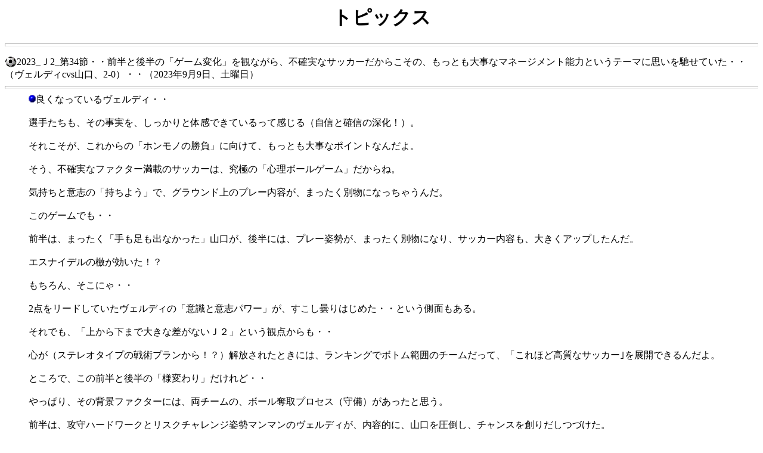

--- FILE ---
content_type: text/html
request_url: https://yuasakenji-soccer.com/yuasa/html/topics_5.folder/23_j2_verdy_34.html
body_size: 10578
content:
<!DOCTYPE HTML PUBLIC "-//W3C//DTD HTML 4.01 Transitional//EN">
<html lang="ja"><head>
<!--This file created 05.9.16 11:33 by Home Page Pro version 3.0J v1--><title>トピックス</title>


































































































































































































































































































































































































































   
   <meta name="GENERATOR" content="Home Page Pro 3.0J v1">
   <meta http-equiv="Content-Type" content="text/html;CHARSET=x-sjis">
   <x-claris-window top="133" bottom="825" left="232" right="1014"></x-claris-window>
   <x-claris-tagview mode="minimal"></x-claris-tagview></head><body bgcolor="#ffffff">
<h1><center>トピックス</center></h1>

<p>

</p><hr size="5">

<p></p>

<dl>
			<dt><img src="../../image/ball20.gif" align="top" height="20" width="20">2023_Ｊ2_第34節・・前半と後半の「ゲーム変化」を観ながら、不確実なサッカーだからこその、もっとも大事なマネージメント能力というテーマに思いを馳せていた・・（ヴェルディcvs山口、2-0）・・（2023年9月9日、土曜日）<br>
				<center>
   
   <hr size="5">
   
   </center>
			</dt>

			<dd><img src="../../image/bb.gif" align="bottom" height="13" width="12">良くなっているヴェルディ・・<br>
    <br>
選手たちも、その事実を、しっかりと体感できているって感じる（自信と確信の深化！）。<br>
    <br>
それこそが、これからの「ホンモノの勝負」に向けて、もっとも大事なポイントなんだよ。<br>
    <br>
そう、不確実なファクター満載のサッカーは、究極の「心理ボールゲーム」だからね。<br>
    <br>
気持ちと意志の「持ちよう」で、グラウンド上のプレー内容が、まったく別物になっちゃうんだ。<br>
    <br>
このゲームでも・・<br>
    <br>
前半は、まったく「手も足も出なかった」山口が、後半には、プレー姿勢が、まったく別物になり、サッカー内容も、大きくアップしたんだ。<br>
    <br>
エスナイデルの檄が効いた！？<br>
    <br>
もちろん、そこにゃ・・<br>
    <br>
2点をリードしていたヴェルディの「意識と意志パワー」が、すこし曇りはじめた・・という側面もある。<br>
    <br>
それでも、「上から下まで大きな差がないＪ２」という観点からも・・<br>
    <br>
心が（ステレオタイプの戦術プランから！？）解放されたときには、ランキングでボトム範囲のチームだって、「これほど高質なサッカー｣を展開できるんだよ。<br>
    <br>
ところで、この前半と後半の「様変わり」だけれど・・<br>
    <br>
やっぱり、その背景ファクターには、両チームの、ボール奪取プロセス（守備）があったと思う。<br>
    <br>
前半は、攻守ハードワークとリスクチャレンジ姿勢マンマンのヴェルディが、内容的に、山口を圧倒し、チャンスを創りだしつづけた。<br>
    <br>
でも・・<br>
    <br>
そう、後半は、失うモノが「ある」山口が、「このままじゃ降格圏にはいっちゃう！！」ってな感じで、攻守ハードワークとリスクチャレンジ姿勢を倍増させたんだ。<br>
    <br>
そう、攻守にわたる主体性プレーの内実が、大きくアップしたんだ。<br>
    <br>
主体的に、攻守ハードワークとリスクチャレンジを探しまくれるようになれば、そりゃ、美しい質実剛健サッカーに近づいていける。<br>
    <br>
ただ、少しでも、そうほんのチョットでも、「意識と意志パワー」がダウンしたら、今度は、最低の「受け身サッカー」に落ち込んでしまう。<br>
    <br>
このニュアンスを理解するコトが、とても大事なんだ。<br>
    <br>
そう、「ほんのチョットでも、消極的で受け身の姿勢」が見えた次の瞬間には、そのネガティブ・ヴィールスが、チーム全体に蔓延しちゃうんだよ。<br>
    <br>
前半の山口は、その立ち上がりに、積極的＆攻撃的なボール奪取プロセス（前からプレス守備）をブチかまそうとしたけれど・・<br>
    <br>
逆に、ヴェルディに、その「前への勢い」の逆を突かれ、イニシアチブを握られながら、繰り返しゴール機会も創りだされちゃう。<br>
    <br>
自信がないから、仕事を探そうとせず、「アナタ任せ」の受け身プレーに終始する。<br>
    <br>
でも、そんな山口だったけれど・・<br>
    <br>
後半は、まったくの別人になってグラウンドに登場してくるっちゅうわけだ。<br>
    <br>
ホント、微妙だよね。<br>
    <br>
選手たちの「心の持ちよう」によって、プレー内容が、まったく違ったモノになっちゃう。<br>
    <br>
なんか、巷じゃ、「戦術論」がハバを利かせているようだけれど・・<br>
    <br>
そんな、どんな（カッコいい！？）戦術プランだって、それに「命を与える｣のは、選手たちの「心」なんだよ。<br>
    <br>
だからこそわたしは・・<br>
    <br>
プロ監督は、戦術メカニズムに対する理解は当たり前として・・<br>
    <br>
その陰に隠れた、「もっとも大事な資質｣としての「心理マネージメント能力」を、磨かなきゃいけないんだよ。<br>
    <br>
城福浩に、乾杯・・</dd>





<dd><br>
  </dd>
  <dd><br>
  </dd>
  <dd>============</dd>
</dl>
<dl>
  <dd><br>
  </dd>
  <dd>ところで・・<br>
    <br>
チト唐突ですが、知り合いのジャズシンガー、宮崎友紀子さんを紹介させてください。もう、ホントに素晴らしいソウルフルヴォーカリストです。<br>
    <br>
以前、あるキャフェライブで聴き、いっぺんにファンになったのですが、<img style="width: 320px; height: 240px;" src="http://www.yuasakenji-soccer.com/yuasa/image/photo/2016_yukiko/DSC05088.jpg" alt="" align="right">その宮崎友紀子さんと、偶然、友人のガーデンパーティーで再会したんです。<br>
    <br>
彼女については、<a href="http://yukikomiyazaki.com/profile/" target="_blank">このページ</a>や<a href="https://m.facebook.com/yukikomiyazaki81/?__mref=message_bubble" target="_blank">あのページ</a>を参照してください。<br>
    <br>
私がコンサートで聴いたのは「ボサノバ」だったけれど、本当に心に染みわたりましたよ。<br>
    <br><img style="width: 320px; height: 240px;" src="http://www.yuasakenji-soccer.com/yuasa/image/photo/2016_yukiko/DSC05089.jpg" alt="" align="left">
その宮崎友紀子さん。私の友人で、日本を代表するベーシスト（コントラバス奏者）<a href="http://kiyotofujiwara.com/" target="_blank">藤原清登さん</a>ともコラボしたらしい。知らなかった。<br>
    <br>&nbsp;藤原清登さんだけれど、あるライブで彼女のヴォーカルを聴き、すぐに「いいですネ～・・よければ、今度セッションを組みませんか・・」と、オファーしたんだそうな。<br>
    <br>
「あの」藤原清登だからね、宮崎友紀子さんの実力については推して知るべし・・だよね。<br>
    <br>
ということで、彼女の最新アルバムのカバー写真も載せておきます。<br>
    <br>
また、ギタリスト＆シンガー（＆パーカッション＆マウス・トロンボーンなどのマルチ音楽家）として活躍するホブソン・アマラウさんとのコンビがパフォームするYouTube動画へも<a target="_blank" href="https://www.youtube.com/watch?v=bNPVJ8yOfAs">「リンク」</a>を張っておきま～す。</dd></dl><dl>
<dd><br>
  </dd>
  <dd>-------------------</dd>
  <dd><br>
  </dd>
  <dd>あっと・・</dd>
  <dd><br>
  </dd>
  <dd>私が愛用しているウエストポーチやバックパック。それについて何人かの方々に質問されたんですよ。それは、友人のデザイナーが主催するブランド、<a href="http://www.metas.co.jp/" target="_blank">「METAS」</a>。</dd><dd><br>
  </dd>
  <dd>ちょっと、プロモートさせてくださいね。</dd>

  <dd><br>
  </dd>
  <dd>この方は、某有名メーカーのチーフデザイナーから独立し、自らのブランドを立ち上げました。シンプルイズベスト・・スローライフ・・などなど、魅力的なキーワードが散りばめられた<a href="http://www.metas.co.jp/" target="_blank">「METAS」</a>。</dd>
</dl>

<dl>
  <dd><br>
  </dd>
  <dd>とてもシンプル。でも、その機能性は、もう最高。お薦めしまっせ。<br>
    <br>
  </dd>

<dt><br>
  </dt>
<dd>
============<br>

    <br>

最後に「告知」です。<br>

    <br>

どうなるか分からないけれど、新規に、連載をはじめています。<br>

    <br>

一つは、毎回一つのテーマを深める<a href="../13_core.html" target="_blank">「The Core Column」</a>。<br>

    </dd>
  <dd><br>
  </dd>
  <dd>そして、もう一つが、私の自伝である<a href="../13_biography.html" target="_blank">「My Biography」</a>。<br>

    <br>自伝では、とりあえず、ドイツ留学から読売サッカークラブ時代までを書きましょうかね。そして、もしうまく行きそうだったら、「一旦サッカーから離れて立ち上げた新ビジネス」や「サッカーに戻ってきた経緯」など、どんどんつづけましょう。<br>

    <br>

ホント、どうなるか分からない。でも、まあ、できる限りアップする予定です。とにかく、自分の学習機会（人生メモ）としても、価値あるモノにできれば・・とスタートした次第。<br>

    <br>

もちろん、トピックスのトップページには、新規に「新シリーズ」コーナーをレイアウトしましたので、そちらからも入っていけますよ。<br>

    </dd>
  <dd><br>
  </dd>
  <dd>まあ、とにかく、請う、ご期待・・ってか～～・・あははっ・・</dd>
  <dd><br>
  </dd>






<dd><br>
				===============
			
			
			
			
			
			
			
			
			
			
			
			
			
			
			
			
			
			
			
			
			
			
			
			
			
			
			
			
			
			
			
			
			
			
			
			
			
			
			
			
			
			
			
			
			
			
			
			
			
			
			
			
			
			
			
			
			
			
			
			
			
			
			
			
			
			
			</dd><dd><br>
				　重ねて、東北地方太平洋沖地震によって亡くなられた方々のご冥福を祈ると同時に、被災された方々に、心からのお見舞いを申し上げます。 この件については<a href="http://www.yuasakenji-soccer.com/yuasa/html/topics_4.folder/11_earthquake.html" target="_blank">「このコラム」</a>も参照して下さい。
			
			
			
			
			
			
			
			</dd><dd><br>
				　追伸：わたしは<a href="http://dekirukoto-football.jp/" target="_blank"><img src="../../image/utsunomiyabanner.gif" alt="" border="0" height="261" width="600">”Football saves Japan”</a>の宣言に賛同します（写真は、宇都宮徹壱さんの作品です）。
			
			</dd><dd><br>
				==============
			
			
			</dd><dd><br>
				　ところで、湯浅健二の新刊。三年ぶりに上梓した自信作です。いままで書いた戦術本の集大成ってな位置づけですかね。
			</dd><dd><br>
				　タイトルは『サッ カー戦術の仕組み』。出版は池田書店。この新刊については<a href="../topics_4.folder/10_newbook.html" target="_blank">「こちら」</a>をご参照ください。また、スポーツジャーナリストの二宮清純さんが、2010年5月26日付け日経新聞の夕刊 で、とても素敵な書評を載せてくれました。それは<a href="http://www.nikkei.com/life/read/article/g=96958A96889DE2E5E1E4E5E3E7E2E3E6E2E7E0E2E3E29C9C99E2E2E2;p=9694E0E4E3E0E0E2E2EBE1E2EAE0" target="_blank">「こちら」</a>です。また、日経の<a href="http://www.nikkei.com/life/culture/article/g=96958A90889DE2EAE4E7EAE1E4E2E2E6E2E4E0E2E3E2E2E2E2E2E2E2;p=9694E3E4E2E4E0E2E3E2E5E3E2E4" target="_blank">「五月の書評ランキング」</a>でも第二位にランクされました。
			</dd><dd><br>
				　
			
			
			
			
			
			
			
			
			
			
			
			
			
			
			
			
			
			
			
			
			
			
			
			
			
			
			
			
			
			
			
			
			
			
			
			
			
			
			
			</dd><dd>
				<p></p>
		<br>
</dd>
</dl>


<center>

<hr size="5">

<br>
<br>
[ <a href="http://www.yuasakenji-soccer.com/">トップページ</a> ] [
<a href="../midokoro.html">Ｊワンポイント</a> ] [<a href="../kenji.html">湯浅健二です。</a>
]<br>
[ <a href="../bunseki.html">Ｊデータベース</a> ]
[<a href="../Topic.html">トピックス（Ｎｅｗ）</a>] [
<a href="../overseas.html">海外情報</a> ]</center>

</body></html>